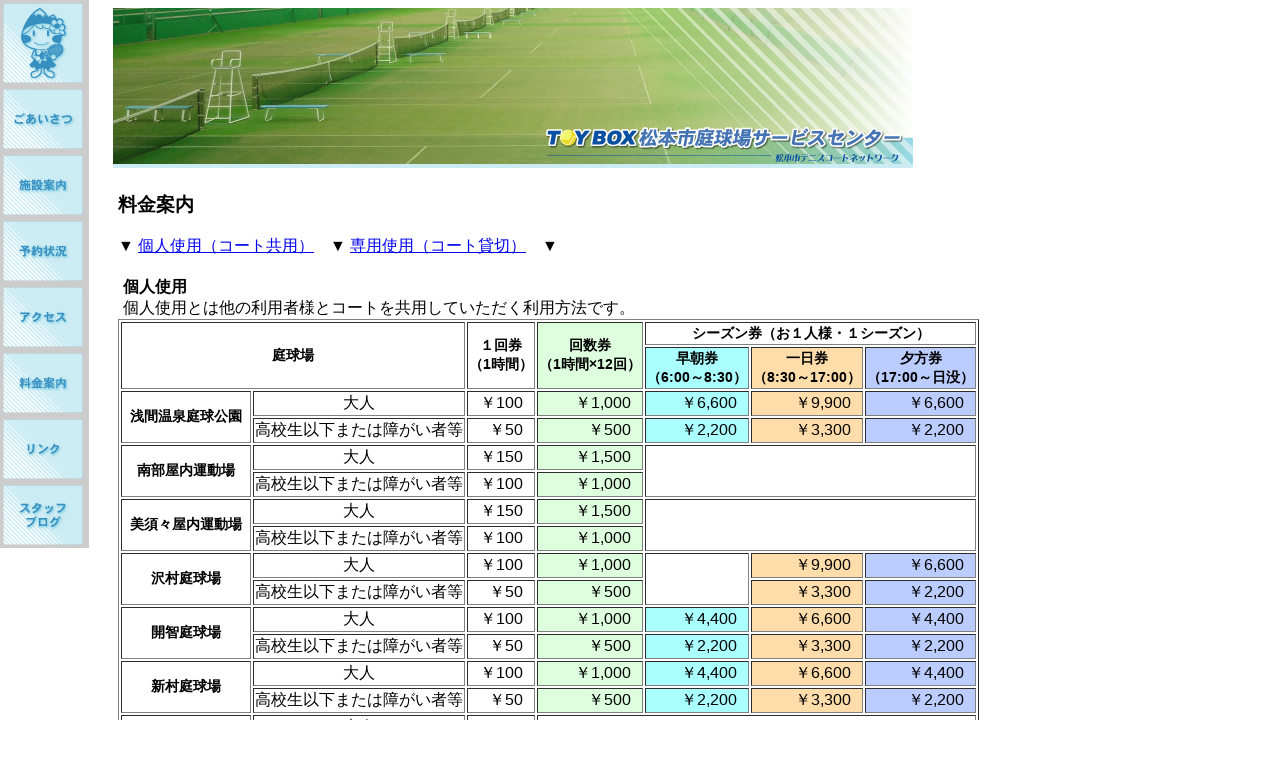

--- FILE ---
content_type: text/html
request_url: https://www.toybox-net.jp/tennis/charge.html
body_size: 3139
content:
<!DOCTYPE html PUBLIC "-//W3C//DTD XHTML 1.0 Transitional//EN" "http://www.w3.org/TR/xhtml1/DTD/xhtml1-transitional.dtd">

<html xmlns="http://www.w3.org/1999/xhtml">
<head><!--meta http-equiv="X-UA-Compatible" content="IE=EmulateIE7;IE=9;IE=10;IE=11" /-->
<meta name="ROBOTS" content="INDEX,FOLLOW" /><link href="css/StyleSheet.css" type="text/css" rel="Stylesheet" />
	<title>ＴＯＹＢＯＸ 松本市庭球場サービスセンター - 料金案内</title>
	<meta http-equiv="content-type" content="text/html; charset=UTF-8" />
	<meta name="keywords" content="松本市,テニスコート,庭球場,テニス,屋内運動場,料金,値段" />
	<meta name="description"
		content="長野県松本市の運動施設、浅間温泉庭球公園・美須々屋内運動場・南部屋内運動場・沢村庭球場・開智庭球場・新村庭球場・臨空工業団地庭球場・波田扇子田運動公園のご利用料金のご案内です。" />
	<link rel="Stylesheet" href="css/StyleSheet.css" type="text/css" />
	<link rel="Stylesheet" href="css/Charge.css" type="text/css" />
<title>

</title><style type="text/css">
	.ctl00_mainMenu_0 { background-color:white;visibility:hidden;display:none;position:absolute;left:0px;top:0px; }
	.ctl00_mainMenu_1 { text-decoration:none; }
	.ctl00_mainMenu_2 {  }
	.ctl00_mainMenu_3 {  }
	.ctl00_mainMenu_4 { border-color:LightBlue;border-width:1px;border-style:solid;width:100px; }
	.ctl00_mainMenu_5 {  }
	.ctl00_mainMenu_6 { background-color:LightCyan;border-color:LightBlue;border-width:1px;border-style:solid;width:150px; }
	.ctl00_mainMenu_7 {  }
	.ctl00_mainMenu_8 { background-color:LightBlue;border-color:Purple;border-width:1px;border-style:solid;width:100px; }
	.ctl00_mainMenu_9 {  }
	.ctl00_mainMenu_10 { background-color:LightBlue;border-color:Purple;border-width:1px;border-style:solid;width:150px; }

</style></head>
<body id="ctl00_Body">
    <form name="aspnetForm" method="post" action="charge.html" id="aspnetForm">
<!--
<div>
<input type="hidden" name="__EVENTTARGET" id="__EVENTTARGET" value="" />
<input type="hidden" name="__EVENTARGUMENT" id="__EVENTARGUMENT" value="" />
<input type="hidden" name="__VIEWSTATE" id="__VIEWSTATE" value="/wEPDwUKMjEwNDQyMTMxMw9kFgJmD2QWAgIDD2QWAgIBD2QWAgIBDxYCHgVzdHlsZQUgcG9zaXRpb246Zml4ZWQ7dG9wOjBweDtsZWZ0OjBweDtkZJHCRSUxOlIiUz6l9C9pkOik9G18" />
</div>

<script type="text/javascript">
//<![CDATA[
var theForm = document.forms['aspnetForm'];
if (!theForm) {
    theForm = document.aspnetForm;
}
function __doPostBack(eventTarget, eventArgument) {
    if (!theForm.onsubmit || (theForm.onsubmit() != false)) {
        theForm.__EVENTTARGET.value = eventTarget;
        theForm.__EVENTARGUMENT.value = eventArgument;
        theForm.submit();
    }
}
//]]>
</script>
<div>

	<input type="hidden" name="__VIEWSTATEGENERATOR" id="__VIEWSTATEGENERATOR" value="5763C31B" />
</div>
-->
<div>	
	<div id="ctl00_menuContainer" style="position:fixed;top:0px;left:0px;">
		<div id="navi_5x0">
		<ul>
		<li id="menu1"><a class="ctl00_mainMenu_1 ctl00_mainMenu_3" href="/tennis"><img src="image/menu/menu_alpchan.jpg" alt="トップページ" style="border-style:none;vertical-align:middle;" /></a>
		</li>
		<li id="menu2" class="now"><a class="ctl00_mainMenu_1 ctl00_mainMenu_3" href="greeting.html"><img src="image/menu/menu_greeting.jpg" alt="ごあいさつ" style="border-style:none;vertical-align:middle;" /></a>
		</li>
		<li id="menu3"><a class="ctl00_mainMenu_1 ctl00_mainMenu_3" href="tenniscourt.html"><img src="image/menu/menu_court.jpg" alt="施設案内" style="border-style:none;vertical-align:middle;" /></a>
		<ul class="ul1">
		<li class="li1"><a href="tenniscourts/asamaonsen.html">浅間温泉庭球公園</a></li>
		<li class="li1"><a href="tenniscourts/nanbuokunai.html">南部屋内運動場</a></li>
		<li class="li1"><a href="tenniscourts/misuzuokunai.html">美須々屋内運動場</a></li>
		<li class="li1"><a href="tenniscourts/sensuda.html">波田扇子田運動公園</a></li>
		<li class="li1"><a href="tenniscourts/sawamurasofttennis.html">沢村庭球場</a></li>
		<li class="li1"><a href="tenniscourts/kaichi.html">開智庭球場</a></li>
		<li class="li1"><a href="tenniscourts/niimura.html">新村庭球場</a></li>
		<li class="li1"><a href="tenniscourts/rinku.html">臨空工業団地庭球場</a></li>
		</ul>
		</li>
		<li id="menu4"><a class="ctl00_mainMenu_1 ctl00_mainMenu_3" href="availability.html"><img src="image/menu/menu_availability.jpg" alt="空き状況" style="border-style:none;vertical-align:middle;" /></a>
		</li>
		<li id="menu5"><a class="ctl00_mainMenu_1 ctl00_mainMenu_3" href="access.html"><img src="image/menu/menu_access.jpg" alt="アクセス" style="border-style:none;vertical-align:middle;" /></a>
		<ul class="ul2">
		<li class="li1"><a href="access/asamaonsen.html">浅間温泉庭球公園</a></li>
		<li class="li1"><a href="access/nanbuokunai.html">南部屋内運動場</a></li>
		<li class="li1"><a href="access/misuzuokunai.html">美須々屋内運動場</a></li>
		<li class="li1"><a href="access/sensuda.html">波田扇子田運動公園</a></li>
		<li class="li1"><a href="access/sawamurasofttennis.html">沢村庭球場</a></li>
		<li class="li1"><a href="access/kaichi.html">開智庭球場</a></li>
		<li class="li1"><a href="access/niimura.html">新村庭球場</a></li>
		<li class="li1"><a href="access/rinku.html">臨空工業団地庭球場</a></li>
		</ul>
		</li>
		<li id="menu6" class="now"><a class="ctl00_mainMenu_1 ctl00_mainMenu_3" href="charge.html"><img src="image/menu/menu_charge.jpg" alt="料金案内" style="border-style:none;vertical-align:middle;" /></a>
		</li>
		<li id="menu7" class="now"><a class="ctl00_mainMenu_1 ctl00_mainMenu_3" href="link.html"><img src="image/menu/menu_link.jpg" alt="リンク" style="border-style:none;vertical-align:middle;" /></a>
		</li>
		<li id="menu8" class="now"><a class="ctl00_mainMenu_1 ctl00_mainMenu_3" href="http://toyboxtennis.seesaa.net/" target="_blank"><img src="image/menu/menu_blog.jpg" alt="ブログ" style="border-style:none;vertical-align:middle;" /></a>
		</li>
		</ul>
		</div>
	</div>
	    <div style="width:800px; margin:0px 0px 0px 105px;">
			<img src="image/header.jpg" alt="ヘッダー" />
			<div style="padding:5px;">
				
	<div>
		<h3>料金案内</h3>
		<span>▼
		<a href="#kojin">個人使用（コート共用）</a>　▼
		<a href="#senyou">専用使用（コート貸切）</a>　▼
		</span><br />
		<a id="kojin"></a>
		<h4>個人使用</h4>
		<p class="TableExplanation">個人使用とは他の利用者様とコートを共用していただく利用方法です。</p>
		<table border="1" class="Charge">
			<tr>
				<th rowspan="2" class="Place" colspan="2">庭球場</th>
				<th rowspan="2" class="OneTime">１回券<br />（1時間）</th>
				<th rowspan="2" class="DozenTime">回数券<br />（1時間×12回）</th>
				<th colspan="3">シーズン券（お１人様・１シーズン）</th>
			</tr>
			<tr>
				<th class="Morning">早朝券<br />（6:00～8:30）</th>
				<th class="Day">一日券<br />（8:30～17:00）</th>
				<th class="Night">夕方券<br />（17:00～日没）</th>
			</tr>
			<tr>
				<th class="Place" rowspan="2">浅間温泉庭球公園</th>
				<td>大人</td>
				<td class="OneTime"><div class="Charge">￥100</div></td>
				<td class="DozenTime"><div class="Charge">￥1,000</div></td>
				<td class="Morning"><div class="Charge">￥6,600</div></td>
				<td class="Day"><div class="Charge">￥9,900</div></td>
				<td class="Night"><div class="Charge">￥6,600</div></td>
			</tr>
			<tr style="background-color:Transparent;">
				<td>高校生以下または障がい者等</td>
				<td class="OneTime"><div class="Charge">￥50</div></td>
				<td class="DozenTime"><div class="Charge">￥500</div></td>
				<td class="Morning"><div class="Charge">￥2,200</div></td>
				<td class="Day"><div class="Charge">￥3,300</div></td>
				<td class="Night"><div class="Charge">￥2,200</div></td>
			</tr>
			<tr>
				<th class="Place" rowspan="2">南部屋内運動場</th>
				<td>大人</td>
				<td class="OneTime"><div class="Charge">￥150</div></td>
				<td class="DozenTime"><div class="Charge">￥1,500</div></td>
				<td colspan="3" rowspan="2">&nbsp;</td>
			</tr>
			<tr>
				<td>高校生以下または障がい者等</td>
				<td class="OneTime"><div class="Charge">￥100</div></td>
				<td class="DozenTime"><div class="Charge">￥1,000</div></td>
			</tr>
			<tr>
				<th class="Place" rowspan="2">美須々屋内運動場</th>
				<td>大人</td>
				<td class="OneTime"><div class="Charge">￥150</div></td>
				<td class="DozenTime"><div class="Charge">￥1,500</div></td>
				<td colspan="3" rowspan="2">&nbsp;</td>
			</tr>
			<tr>
				<td>高校生以下または障がい者等</td>
				<td class="OneTime"><div class="Charge">￥100</div></td>
				<td class="DozenTime"><div class="Charge">￥1,000</div></td>
			</tr>
			<tr>
				<th class="Place" rowspan="2">沢村庭球場</th>
				<td>大人</td>
				<td class="OneTime"><div class="Charge">￥100</div></td>
				<td class="DozenTime"><div class="Charge">￥1,000</div></td>
				<td rowspan="2">&nbsp;</td>
				<td class="Day"><div class="Charge">￥9,900</div></td>
				<td class="Night"><div class="Charge">￥6,600</div></td>
			</tr>
			<tr>
				<td>高校生以下または障がい者等</td>
				<td class="OneTime"><div class="Charge">￥50</div></td>
				<td class="DozenTime"><div class="Charge">￥500</div></td>
				<td class="Day"><div class="Charge">￥3,300</div></td>
				<td class="Night"><div class="Charge">￥2,200</div></td>
			</tr>
			<tr>
				<th class="Place" rowspan="2">開智庭球場</th>
				<td>大人</td>
				<td class="OneTime"><div class="Charge">￥100</div></td>
				<td class="DozenTime"><div class="Charge">￥1,000</div></td>
				<td class="Morning"><div class="Charge">￥4,400</div></td>
				<td class="Day"><div class="Charge">￥6,600</div></td>
				<td class="Night"><div class="Charge">￥4,400</div></td>
			</tr>
			<tr>
				<td>高校生以下または障がい者等</td>
				<td class="OneTime"><div class="Charge">￥50</div></td>
				<td class="DozenTime"><div class="Charge">￥500</div></td>
				<td class="Morning"><div class="Charge">￥2,200</div></td>
				<td class="Day"><div class="Charge">￥3,300</div></td>
				<td class="Night"><div class="Charge">￥2,200</div></td>
			</tr>
			<tr>
				<th class="Place" rowspan="2">新村庭球場</th>
				<td>大人</td>
				<td class="OneTime"><div class="Charge">￥100</div></td>
				<td class="DozenTime"><div class="Charge">￥1,000</div></td>
				<td class="Morning"><div class="Charge">￥4,400</div></td>
				<td class="Day"><div class="Charge">￥6,600</div></td>
				<td class="Night"><div class="Charge">￥4,400</div></td>
			</tr>
			<tr>
				<td>高校生以下または障がい者等</td>
				<td class="OneTime"><div class="Charge">￥50</div></td>
				<td class="DozenTime"><div class="Charge">￥500</div></td>
				<td class="Morning"><div class="Charge">￥2,200</div></td>
				<td class="Day"><div class="Charge">￥3,300</div></td>
				<td class="Night"><div class="Charge">￥2,200</div></td>
			</tr>
			<tr>
				<th class="Place" rowspan="2">臨空工業団地庭球場</th>
				<td>大人</td>
				<td class="OneTime"><div class="Charge">￥100</div></td>
				<td colspan="4" rowspan="2">&nbsp;</td>
			</tr>
			<tr>
				<td>高校生以下または障がい者等</td>
				<td class="OneTime"><div class="Charge">￥50</div></td>
			</tr>
			<tr>
				<th class="Place" rowspan="2">波田扇子田運動公園</th>
				<td>大人</td>
				<td class="OneTime"><div class="Charge">￥100</div></td>
				<td colspan="4" rowspan="2">&nbsp;</td>
			</tr>
			<tr>
				<td>高校生以下または障がい者等</td>
				<td class="OneTime"><div class="Charge">￥50</div></td>
			</tr>
		</table>
		<br />

		<a id="senyou"></a>
		<h4>専用使用（面貸し）</h4>
		<p class="TableExplanation">専用使用とは、コート１面を１時間貸切で使用いただける利用方法です。</p>
		
		<table border="1" class="Charge">
			<tr>
				<th class="Place" colspan="2">庭球場</th>
				<th class="Six">6:00～8:30</th>
				<th class="Eight">8:30～12:30まで<br />1時間ごと</th>
				<th class="Thirteen">13:00～17:00まで<br />1時間ごと</th>
				<th class="Seventeen">17:00～21:00まで<br />1時間ごと</th>
			</tr>
			<tr>
				<th class="Place" rowspan="2">浅間温泉庭球公園</th>
				<td>大人</td>
				<td rowspan="2">&nbsp;</td>
				<td class="Eight"><div class="Charge">￥620</div></td>
				<td class="Thirteen"><div class="Charge">￥620</div></td>
				<td class="Seventeen"><div class="Charge">￥620</div></td>
			</tr>
			<tr>
				<td>高校生以下または障がい者等</td>
				<td class="Eight"><div class="Charge">￥200</div></td>
				<td class="Thirteen"><div class="Charge">￥200</div></td>
				<td class="Seventeen"><div class="Charge">￥200</div></td>
			</tr>
			<tr>
				<th class="Place" rowspan="2">南部屋内運動場</th>
				<td>大人</td>
				<td class="Six"><div class="Charge">￥1,670</div></td>
				<td class="Eight"><div class="Charge">￥830</div></td>
				<td class="Thirteen"><div class="Charge">￥830</div></td>
				<td class="Seventeen"><div class="Charge">￥830</div></td>
			</tr>
			<tr>
				<td>高校生以下または障がい者等</td>
				<td class="Six"><div class="Charge">￥830</div></td>
				<td class="Eight"><div class="Charge">￥410</div></td>
				<td class="Thirteen"><div class="Charge">￥410</div></td>
				<td class="Seventeen"><div class="Charge">￥410</div></td>
			</tr>
			<tr>
				<th class="Place" rowspan="2">美須々屋内運動場</th>
				<td>大人</td>
				<td class="Six"><div class="Charge">￥1,670</div></td>
				<td class="Eight"><div class="Charge">￥830</div></td>
				<td class="Thirteen"><div class="Charge">￥830</div></td>
				<td class="Seventeen"><div class="Charge">￥830</div></td>
			</tr>
			<tr>
				<td>高校生以下または障がい者等</td>
				<td class="Six"><div class="Charge">￥830</div></td>
				<td class="Eight"><div class="Charge">￥410</div></td>
				<td class="Thirteen"><div class="Charge">￥410</div></td>
				<td class="Seventeen"><div class="Charge">￥410</div></td>
			</tr>
			<tr>
				<th class="Place" rowspan="2">沢村庭球場</th>
				<td>大人</td>
				<td rowspan="2">&nbsp;</td>
				<td class="Eight"><div class="Charge">￥620</div></td>
				<td class="Thirteen"><div class="Charge">￥620</div></td>
				<td rowspan="2">&nbsp;</td>
			</tr>
			<tr>
				<td>高校生以下または障がい者等</td>
				<td class="Eight"><div class="Charge">￥200</div></td>
				<td class="Thirteen"><div class="Charge">￥200</div></td>
			</tr>
			<tr>
				<th class="Place" rowspan="2">臨空工業団地庭球場</th>
				<td>大人</td>
				<td rowspan="2">&nbsp;</td>
				<td class="Eight"><div class="Charge">￥520</div></td>
				<td class="Thirteen"><div class="Charge">￥520</div></td>
				<td colspan="2" rowspan="2">&nbsp;</td>
			</tr>
			<tr>
				<td>高校生以下または障がい者等</td>
				<td class="Eight"><div class="Charge">￥200</div></td>
				<td class="Thirteen"><div class="Charge">￥200</div></td>
			</tr>
		</table>
		<br />

		<h4>専用使用２（面貸し）</h4>
		<p  class="TableExplanation">専用使用とは、コート１面を１時間貸切で使用いただける利用方法です。<br />※こちらは他の庭球場とは専用できる時間枠が異なりますのでご注意下さい。</p>
		<table border="1" class="Charge">
			<tr>
				<th class="Place" colspan="2">　&nbsp;<br />庭球場<br />　&nbsp;　　</th>
				<th>　&nbsp;9：00～21：00まで1時間ごと　&nbsp;</th>
			</tr>
			<tr>
				<th class="Place" rowspan="2">波田扇子田運動公園<br />アリーナ全面</th>
				<td>大人</td>
				<td><div class="Charge">￥1,670</div></td>
			</tr>
			<tr>
				<td>高校生以下または障がい者等</td>
				<td><div class="Charge">￥830</div></td>
			</tr>
			<tr>
				<th class="Place" rowspan="2">波田扇子田運動公園<br />アリーナ半面</th>
				<td>大人</td>
				<td><div class="Charge">￥830</div></td>
			</tr>
			<tr>
				<td>高校生以下または障がい者等</td>
				<td><div class="Charge">￥410</div></td>
			</tr>
			<tr>
				<th class="Place" rowspan="2">波田扇子田運動公園<br />屋外テニスコート</th>
				<td>大人</td>
				<td><div class="Charge">￥620</div></td>
			</tr>
			<tr>
				<td>高校生以下または障がい者等</td>
				<td><div class="Charge">￥300</div></td>
			</tr>
		</table>
	</div>

			</div>
			<br style="clear:both;" />
			<hr />
			<div style="text-align:center;font-size:smaller;">
				<span>Copyright &copy; 2010 </span>
				<a href="http://toybox-net.jp/alpspark/toybox/" target="_blank" style="text-decoration:none;">
					<span style="color:Red">ＴＯＹ ＢＯＸ</span>
				</a>
				<span>All Rights Reserved.</span>
				<br />
				<div style="text-align:right;margin-right:230px;">
		　　	■TOYBOX&nbsp;松本市庭球場サービスセンター■<br />
		　　	〒390-0303 長野県松本市浅間温泉1-9-2<br />
		　　	TEL 0263-46-6398<br />
		　　	e-mail:&nbsp;info-tennis@toybox-net.jp
				</div>
			</div>
        </div>
    </div>
    

<script type="text/javascript">
//<![CDATA[
var ctl00_mainMenu_Data = new Object();
ctl00_mainMenu_Data.disappearAfter = 500;
ctl00_mainMenu_Data.horizontalOffset = 0;
ctl00_mainMenu_Data.verticalOffset = 0;
ctl00_mainMenu_Data.hoverClass = 'ctl00_mainMenu_10';
ctl00_mainMenu_Data.hoverHyperLinkClass = 'ctl00_mainMenu_9';
ctl00_mainMenu_Data.staticHoverClass = 'ctl00_mainMenu_8';
ctl00_mainMenu_Data.staticHoverHyperLinkClass = 'ctl00_mainMenu_7';
//]]>
</script>
</form>
</body>
</html>

--- FILE ---
content_type: text/css
request_url: https://www.toybox-net.jp/tennis/css/StyleSheet.css
body_size: 845
content:
body
{
	font-family:メイリオ,HG丸ｺﾞｼｯｸM-PRO,sans-serif;
	font-size:100%;
}

.Menu
{
	z-index:2;
	text-align:center;
}

div.FixedMenu
{
	top:5px;
	right:5px;
	position:fixed;
	text-align:right;
}

img.LinkImage
{
	float:left;
	border-style:none;
}




/*-------------------------------------------------------
ナビゲーションのスタイル
-------------------------------------------------------- */
#navi_5x0 {
 /*width: 690px;*/
}
#navi_5x0 ul {
 position: relative;
 list-style-type:none;
 margin-block-start: 0em;
 margin-block-end: 0em;
 padding-inline-start: 0px;
}
#navi_5x0 li {
 float: none; /*　縦型の配置　*/
 border: 3px solid #CCCCCC;
 padding: 0 0 0 0;
 width: 83px;
 font-size: 14px;
 list-style-type: none; /*　ドットはいらない　*/
 /*height: 30px;*/ /*　親ﾒﾆｭｰの高さ　*/
 background: #CCCCCC; /*　子ﾒﾆｭｰの背景色：黒色　*/
}
#navi_5x0 li.li1 {
 float: none; /*　縦型の配置　*/
 border: 3px solid #CCCCCC;
 padding: 0 0 0 0;
 width: 155px;
 font-size: 14px;
 list-style-type: none; /*　ドットはいらない　*/
 /*height: 30px;*/ /*　親ﾒﾆｭｰの高さ　*/
 background: #CCCCCC; /*　子ﾒﾆｭｰの背景色：黒色　*/
}

#navi_5x0 li a{
 color: white; /*　白色指定　*/
}
#navi_5x0 li:hover a{
 color: red; /*　ホバー時に赤色指定　*/
 border: 2px solid #CCCCCC;
}
#navi_5x0 li ul{
 display: none;
 position: absolute; /*　表示が親メニューの位置とする　*/
 z-index: 2; /*　表示の優先順番　*/
 padding: 10px 5px 0; /*　文字の上部の空白　*/
 width: 167px; /*　子ﾒﾆｭｰの幅　*/
 left: 150px; /*　子ﾒﾆｭｰの表示をずらす*/
 background: #002162;
}
#navi_5x0 li ul.ul1{
 display: none;
 position: absolute; /*　表示が親ﾒﾆｭｰの位置とする　*/
 z-index: 2; /*　表示の優先順番　*/
 /*padding: 10px 5px 0;*/ /*　文字の上部の空白　*/
 padding: 5px;
 /*width: 167px;*/ /*　子メニューの幅　*/
 width: 155px;
 /*left: 150px;*/ /*　子メニューの表示をずらす*/
 left: 85px;
 top: 150px;
 background: #002162;
}
#navi_5x0 li ul.ul2{
 display: none;
 position: absolute; /*　表示が親メニューの位置とする　*/
 z-index: 2; /*　表示の優先順番　*/
 /*padding: 10px 5px 0;*/ /*　文字の上部の空白　*/
 padding: 5px;
 /*width: 167px;*/ /*　子メニューの幅　*/
 width: 155px;
 /*left: 150px;*/ /*　子メニューの表示をずらす*/
 left: 85px;
 top: 281px;
 background: #002162;
}
#navi_5x0 li:hover ul{
 display: block; /*　一括表示指示　*/
 text-indent:1em; /*　文字は開始に空白を１文字　*/
 /*background: #002162;*/ /*　子メニューの背景色：黒色　*/
 background: #CCCCCC; /*　子メニューの背景色：黒色　*/
}
#navi_5x0 li:hover ul li a{
 /*color: white;*/ /*　通常時に白色指定　*/
 color: blue;
 border: 0px solid #CCCCCC;
}
#navi_5x0 li:hover ul li:hover a{
 /*color: red;*/ /*　ホバー時に赤色指定　*/
 color: brown;
 border: 0px solid #CCCCCC;

}


--- FILE ---
content_type: text/css
request_url: https://www.toybox-net.jp/tennis/css/Charge.css
body_size: 375
content:
h4
{
	margin:20px 0px 0px 5px;
}

table.Charge
{
	text-align:center;
}

th
{
	font-size:90%;
	white-space:nowrap;
}

td
{
	white-space:nowrap;
}

p.TableExplanation
{
	margin:0px 0px 0px 5px;
}

div.Charge
{
	text-align:right;
	padding-right:10px;
}

th.Place
{
	font-size:90%;
}

th.OneTime,td.OneTime
{
	background-color:White;
}

th.DozenTime,td.DozenTime
{
	background-color:#DDFFDD;
}

th.Morning,td.Morning
{
	background-color:#AAFFFF;
}

th.Day,td.Day
{
	background-color:#FFDDAA;
}

th.Night,td.Night
{
	background-color:#BBCCFF;
}

th.Six,td.Six
{
	background-color:#DDCCFF;
}

th.Eight,td.Eight
{
	background-color:#FFCCCC;
}

th.Ten,td.Ten
{
	background-color:#FFCCAA;
}

th.Thirteen,td.Thirteen
{
	background-color:#FFCC99;
}

th.Fifteen,td.Fifteen
{
	background-color:#FFDDAA;
}

th.Seventeen,td.Seventeen
{
	background-color:#CCCCDD;
}

th.Nineteen,td.Nineteen
{
	background-color:#AAAABB;
}

td.OneTime,td.DozenTime,td.Morning,td.Day,td.Night,
td.Six,td.Eight,td.Ten,td.Thirteen,td.Fifteen,td.Seventeen,td.Nineteen
{
	text-align:right
}

th.Six,th.Eight,th.Ten,th.Thirteen,th.Fifteen,th.Seventeen,th.Nineteen
{
	font-size:75%;
}

